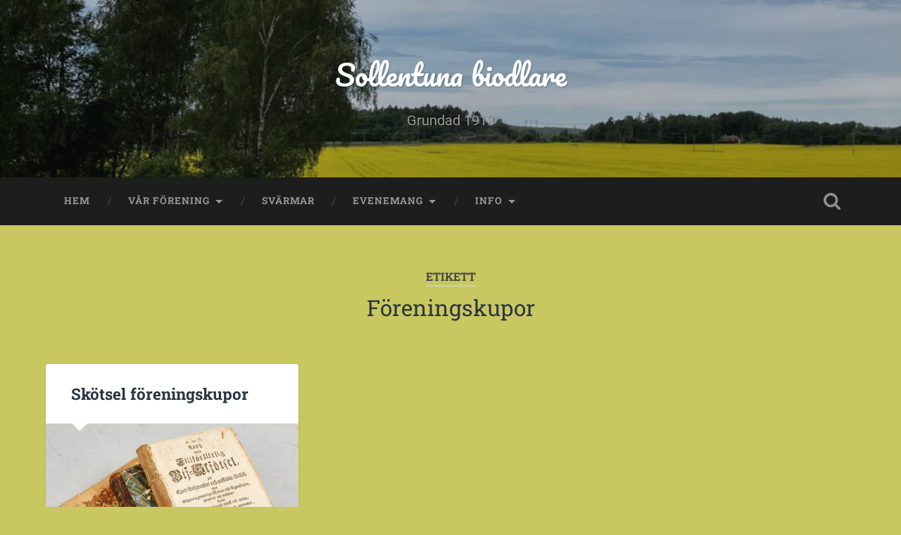

--- FILE ---
content_type: text/html; charset=UTF-8
request_url: https://sollentunabiodlare.se/tag/foreningskupor/
body_size: 8217
content:
<!DOCTYPE html>

<html lang="sv-SE">

	<head>
		
		<meta charset="UTF-8">
		<meta name="viewport" content="width=device-width, initial-scale=1.0, maximum-scale=1.0, user-scalable=no" >
						 
		<title>Föreningskupor &#8211; Sollentuna biodlare</title>
<meta name='robots' content='max-image-preview:large' />
	<style>img:is([sizes="auto" i], [sizes^="auto," i]) { contain-intrinsic-size: 3000px 1500px }</style>
	<link rel='dns-prefetch' href='//stats.wp.com' />
<link rel='dns-prefetch' href='//widgets.wp.com' />
<link rel='dns-prefetch' href='//s0.wp.com' />
<link rel='dns-prefetch' href='//0.gravatar.com' />
<link rel='dns-prefetch' href='//1.gravatar.com' />
<link rel='dns-prefetch' href='//2.gravatar.com' />
<link rel="alternate" type="application/rss+xml" title="Sollentuna biodlare &raquo; Webbflöde" href="https://sollentunabiodlare.se/feed/" />
<link rel="alternate" type="application/rss+xml" title="Sollentuna biodlare &raquo; Kommentarsflöde" href="https://sollentunabiodlare.se/comments/feed/" />
<link rel="alternate" type="application/rss+xml" title="Sollentuna biodlare &raquo; etikettflöde för Föreningskupor" href="https://sollentunabiodlare.se/tag/foreningskupor/feed/" />
<style id='classic-theme-styles-inline-css' type='text/css'>
/*! This file is auto-generated */
.wp-block-button__link{color:#fff;background-color:#32373c;border-radius:9999px;box-shadow:none;text-decoration:none;padding:calc(.667em + 2px) calc(1.333em + 2px);font-size:1.125em}.wp-block-file__button{background:#32373c;color:#fff;text-decoration:none}
</style>
<style id='ppb-print-page-style-inline-css' type='text/css'>
.dashicons{font-family:dashicons!important}.wp-block-ppb-print-page *{box-sizing:border-box}@media print{.wp-block-ppb-print-page.noPrint{display:none}}.wp-block-ppb-print-page .ppbPrintPage button{align-items:center;display:inline-flex;gap:5px;justify-content:center}.wp-block-ppb-print-page .ppbPrintPage button:focus{border:none;outline:0}.wp-block-ppb-print-page .ppbPrintPage button .hideIcon{display:none}.wp-block-ppb-print-page .ppbPrintPage button img{height:30px;width:auto}.wp-block-ppb-print-page .ppbPrintPage.default button{border:none}.wp-block-ppb-print-page .ppbPrintPage.iconFocus button{border:none;flex-direction:column;transition:background-color .3s ease}.wp-block-ppb-print-page .ppbPrintPage.iconFocus button .iconWrapper{align-items:center;border-radius:50%;display:flex;justify-content:center;padding:12px}.wp-block-ppb-print-page .ppbPrintPage.roundedPill button{border:none;transition:background-color .2s ease,box-shadow .2s ease}.wp-block-ppb-print-page .ppbPrintPage.outlineStyle button{border:none;transition:background-color .2s ease}.wp-block-ppb-print-page .ppbPrintPage.floatingAction button{border:none;height:56px;transition:all .2s ease;width:56px}.wp-block-ppb-print-page .ppbPrintPage.floatingAction:hover{transform:scale(1.1);transition:all .2s ease}.wp-block-ppb-print-page .ppbPrintPage.interactiveHover button{border:none;overflow:hidden;position:relative;transition:background-color .2s ease}.wp-block-ppb-print-page .ppbPrintPage.interactiveHover button span.overlay{background-color:#b13721;inset:0;position:absolute;transform:scaleX(0);transform-origin:left;transition:transform .3s ease}.wp-block-ppb-print-page .ppbPrintPage.interactiveHover button:hover .overlay{transform:scaleX(1)}.wp-block-ppb-print-page .ppbPrintPage.interactiveHover button img,.wp-block-ppb-print-page .ppbPrintPage.interactiveHover button span.text,.wp-block-ppb-print-page .ppbPrintPage.interactiveHover button svg{position:relative;z-index:10}.wp-block-ppb-print-page .ppbPrintPage.textHeavy button{transition:background-color .2s ease}.wp-block-ppb-print-page .ppbPrintPage.textHeavy button svg{color:#b45309;flex-shrink:0;margin-top:4px}.wp-block-ppb-print-page .ppbPrintPage.retro button{background-color:#a855f7;color:#fff;transition:box-shadow .3s}.wp-block-ppb-print-page .ppbPrintPage.brutalist button{transition:background-color .3s}.wp-block-ppb-print-page .ppbPrintPage.effect button{border:none!important;transform:translateY(0);transition:all .3s}.wp-block-ppb-print-page .ppbPrintPage.effect button:hover{transform:translateY(-.25rem)}.wp-block-ppb-print-page .ppbPrintPage.effect button:active{box-shadow:0 8px 10px -4px rgba(34,197,94,.5);transform:translateY(0)}

</style>
<style id='jetpack-sharing-buttons-style-inline-css' type='text/css'>
.jetpack-sharing-buttons__services-list{display:flex;flex-direction:row;flex-wrap:wrap;gap:0;list-style-type:none;margin:5px;padding:0}.jetpack-sharing-buttons__services-list.has-small-icon-size{font-size:12px}.jetpack-sharing-buttons__services-list.has-normal-icon-size{font-size:16px}.jetpack-sharing-buttons__services-list.has-large-icon-size{font-size:24px}.jetpack-sharing-buttons__services-list.has-huge-icon-size{font-size:36px}@media print{.jetpack-sharing-buttons__services-list{display:none!important}}.editor-styles-wrapper .wp-block-jetpack-sharing-buttons{gap:0;padding-inline-start:0}ul.jetpack-sharing-buttons__services-list.has-background{padding:1.25em 2.375em}
</style>
<style id='global-styles-inline-css' type='text/css'>
:root{--wp--preset--aspect-ratio--square: 1;--wp--preset--aspect-ratio--4-3: 4/3;--wp--preset--aspect-ratio--3-4: 3/4;--wp--preset--aspect-ratio--3-2: 3/2;--wp--preset--aspect-ratio--2-3: 2/3;--wp--preset--aspect-ratio--16-9: 16/9;--wp--preset--aspect-ratio--9-16: 9/16;--wp--preset--color--black: #222;--wp--preset--color--cyan-bluish-gray: #abb8c3;--wp--preset--color--white: #fff;--wp--preset--color--pale-pink: #f78da7;--wp--preset--color--vivid-red: #cf2e2e;--wp--preset--color--luminous-vivid-orange: #ff6900;--wp--preset--color--luminous-vivid-amber: #fcb900;--wp--preset--color--light-green-cyan: #7bdcb5;--wp--preset--color--vivid-green-cyan: #00d084;--wp--preset--color--pale-cyan-blue: #8ed1fc;--wp--preset--color--vivid-cyan-blue: #0693e3;--wp--preset--color--vivid-purple: #9b51e0;--wp--preset--color--accent: #13C4A5;--wp--preset--color--dark-gray: #444;--wp--preset--color--medium-gray: #666;--wp--preset--color--light-gray: #888;--wp--preset--gradient--vivid-cyan-blue-to-vivid-purple: linear-gradient(135deg,rgba(6,147,227,1) 0%,rgb(155,81,224) 100%);--wp--preset--gradient--light-green-cyan-to-vivid-green-cyan: linear-gradient(135deg,rgb(122,220,180) 0%,rgb(0,208,130) 100%);--wp--preset--gradient--luminous-vivid-amber-to-luminous-vivid-orange: linear-gradient(135deg,rgba(252,185,0,1) 0%,rgba(255,105,0,1) 100%);--wp--preset--gradient--luminous-vivid-orange-to-vivid-red: linear-gradient(135deg,rgba(255,105,0,1) 0%,rgb(207,46,46) 100%);--wp--preset--gradient--very-light-gray-to-cyan-bluish-gray: linear-gradient(135deg,rgb(238,238,238) 0%,rgb(169,184,195) 100%);--wp--preset--gradient--cool-to-warm-spectrum: linear-gradient(135deg,rgb(74,234,220) 0%,rgb(151,120,209) 20%,rgb(207,42,186) 40%,rgb(238,44,130) 60%,rgb(251,105,98) 80%,rgb(254,248,76) 100%);--wp--preset--gradient--blush-light-purple: linear-gradient(135deg,rgb(255,206,236) 0%,rgb(152,150,240) 100%);--wp--preset--gradient--blush-bordeaux: linear-gradient(135deg,rgb(254,205,165) 0%,rgb(254,45,45) 50%,rgb(107,0,62) 100%);--wp--preset--gradient--luminous-dusk: linear-gradient(135deg,rgb(255,203,112) 0%,rgb(199,81,192) 50%,rgb(65,88,208) 100%);--wp--preset--gradient--pale-ocean: linear-gradient(135deg,rgb(255,245,203) 0%,rgb(182,227,212) 50%,rgb(51,167,181) 100%);--wp--preset--gradient--electric-grass: linear-gradient(135deg,rgb(202,248,128) 0%,rgb(113,206,126) 100%);--wp--preset--gradient--midnight: linear-gradient(135deg,rgb(2,3,129) 0%,rgb(40,116,252) 100%);--wp--preset--font-size--small: 16px;--wp--preset--font-size--medium: 20px;--wp--preset--font-size--large: 24px;--wp--preset--font-size--x-large: 42px;--wp--preset--font-size--regular: 18px;--wp--preset--font-size--larger: 32px;--wp--preset--spacing--20: 0.44rem;--wp--preset--spacing--30: 0.67rem;--wp--preset--spacing--40: 1rem;--wp--preset--spacing--50: 1.5rem;--wp--preset--spacing--60: 2.25rem;--wp--preset--spacing--70: 3.38rem;--wp--preset--spacing--80: 5.06rem;--wp--preset--shadow--natural: 6px 6px 9px rgba(0, 0, 0, 0.2);--wp--preset--shadow--deep: 12px 12px 50px rgba(0, 0, 0, 0.4);--wp--preset--shadow--sharp: 6px 6px 0px rgba(0, 0, 0, 0.2);--wp--preset--shadow--outlined: 6px 6px 0px -3px rgba(255, 255, 255, 1), 6px 6px rgba(0, 0, 0, 1);--wp--preset--shadow--crisp: 6px 6px 0px rgba(0, 0, 0, 1);}:where(.is-layout-flex){gap: 0.5em;}:where(.is-layout-grid){gap: 0.5em;}body .is-layout-flex{display: flex;}.is-layout-flex{flex-wrap: wrap;align-items: center;}.is-layout-flex > :is(*, div){margin: 0;}body .is-layout-grid{display: grid;}.is-layout-grid > :is(*, div){margin: 0;}:where(.wp-block-columns.is-layout-flex){gap: 2em;}:where(.wp-block-columns.is-layout-grid){gap: 2em;}:where(.wp-block-post-template.is-layout-flex){gap: 1.25em;}:where(.wp-block-post-template.is-layout-grid){gap: 1.25em;}.has-black-color{color: var(--wp--preset--color--black) !important;}.has-cyan-bluish-gray-color{color: var(--wp--preset--color--cyan-bluish-gray) !important;}.has-white-color{color: var(--wp--preset--color--white) !important;}.has-pale-pink-color{color: var(--wp--preset--color--pale-pink) !important;}.has-vivid-red-color{color: var(--wp--preset--color--vivid-red) !important;}.has-luminous-vivid-orange-color{color: var(--wp--preset--color--luminous-vivid-orange) !important;}.has-luminous-vivid-amber-color{color: var(--wp--preset--color--luminous-vivid-amber) !important;}.has-light-green-cyan-color{color: var(--wp--preset--color--light-green-cyan) !important;}.has-vivid-green-cyan-color{color: var(--wp--preset--color--vivid-green-cyan) !important;}.has-pale-cyan-blue-color{color: var(--wp--preset--color--pale-cyan-blue) !important;}.has-vivid-cyan-blue-color{color: var(--wp--preset--color--vivid-cyan-blue) !important;}.has-vivid-purple-color{color: var(--wp--preset--color--vivid-purple) !important;}.has-black-background-color{background-color: var(--wp--preset--color--black) !important;}.has-cyan-bluish-gray-background-color{background-color: var(--wp--preset--color--cyan-bluish-gray) !important;}.has-white-background-color{background-color: var(--wp--preset--color--white) !important;}.has-pale-pink-background-color{background-color: var(--wp--preset--color--pale-pink) !important;}.has-vivid-red-background-color{background-color: var(--wp--preset--color--vivid-red) !important;}.has-luminous-vivid-orange-background-color{background-color: var(--wp--preset--color--luminous-vivid-orange) !important;}.has-luminous-vivid-amber-background-color{background-color: var(--wp--preset--color--luminous-vivid-amber) !important;}.has-light-green-cyan-background-color{background-color: var(--wp--preset--color--light-green-cyan) !important;}.has-vivid-green-cyan-background-color{background-color: var(--wp--preset--color--vivid-green-cyan) !important;}.has-pale-cyan-blue-background-color{background-color: var(--wp--preset--color--pale-cyan-blue) !important;}.has-vivid-cyan-blue-background-color{background-color: var(--wp--preset--color--vivid-cyan-blue) !important;}.has-vivid-purple-background-color{background-color: var(--wp--preset--color--vivid-purple) !important;}.has-black-border-color{border-color: var(--wp--preset--color--black) !important;}.has-cyan-bluish-gray-border-color{border-color: var(--wp--preset--color--cyan-bluish-gray) !important;}.has-white-border-color{border-color: var(--wp--preset--color--white) !important;}.has-pale-pink-border-color{border-color: var(--wp--preset--color--pale-pink) !important;}.has-vivid-red-border-color{border-color: var(--wp--preset--color--vivid-red) !important;}.has-luminous-vivid-orange-border-color{border-color: var(--wp--preset--color--luminous-vivid-orange) !important;}.has-luminous-vivid-amber-border-color{border-color: var(--wp--preset--color--luminous-vivid-amber) !important;}.has-light-green-cyan-border-color{border-color: var(--wp--preset--color--light-green-cyan) !important;}.has-vivid-green-cyan-border-color{border-color: var(--wp--preset--color--vivid-green-cyan) !important;}.has-pale-cyan-blue-border-color{border-color: var(--wp--preset--color--pale-cyan-blue) !important;}.has-vivid-cyan-blue-border-color{border-color: var(--wp--preset--color--vivid-cyan-blue) !important;}.has-vivid-purple-border-color{border-color: var(--wp--preset--color--vivid-purple) !important;}.has-vivid-cyan-blue-to-vivid-purple-gradient-background{background: var(--wp--preset--gradient--vivid-cyan-blue-to-vivid-purple) !important;}.has-light-green-cyan-to-vivid-green-cyan-gradient-background{background: var(--wp--preset--gradient--light-green-cyan-to-vivid-green-cyan) !important;}.has-luminous-vivid-amber-to-luminous-vivid-orange-gradient-background{background: var(--wp--preset--gradient--luminous-vivid-amber-to-luminous-vivid-orange) !important;}.has-luminous-vivid-orange-to-vivid-red-gradient-background{background: var(--wp--preset--gradient--luminous-vivid-orange-to-vivid-red) !important;}.has-very-light-gray-to-cyan-bluish-gray-gradient-background{background: var(--wp--preset--gradient--very-light-gray-to-cyan-bluish-gray) !important;}.has-cool-to-warm-spectrum-gradient-background{background: var(--wp--preset--gradient--cool-to-warm-spectrum) !important;}.has-blush-light-purple-gradient-background{background: var(--wp--preset--gradient--blush-light-purple) !important;}.has-blush-bordeaux-gradient-background{background: var(--wp--preset--gradient--blush-bordeaux) !important;}.has-luminous-dusk-gradient-background{background: var(--wp--preset--gradient--luminous-dusk) !important;}.has-pale-ocean-gradient-background{background: var(--wp--preset--gradient--pale-ocean) !important;}.has-electric-grass-gradient-background{background: var(--wp--preset--gradient--electric-grass) !important;}.has-midnight-gradient-background{background: var(--wp--preset--gradient--midnight) !important;}.has-small-font-size{font-size: var(--wp--preset--font-size--small) !important;}.has-medium-font-size{font-size: var(--wp--preset--font-size--medium) !important;}.has-large-font-size{font-size: var(--wp--preset--font-size--large) !important;}.has-x-large-font-size{font-size: var(--wp--preset--font-size--x-large) !important;}
:where(.wp-block-post-template.is-layout-flex){gap: 1.25em;}:where(.wp-block-post-template.is-layout-grid){gap: 1.25em;}
:where(.wp-block-columns.is-layout-flex){gap: 2em;}:where(.wp-block-columns.is-layout-grid){gap: 2em;}
:root :where(.wp-block-pullquote){font-size: 1.5em;line-height: 1.6;}
</style>
<link rel='stylesheet' id='wpo_min-header-0-css' href='https://sollentunabiodlare.se/wp-content/cache/wpo-minify/1765862649/assets/wpo-minify-header-83e05ef9.min.css' type='text/css' media='all' />
            <style type="text/css">
                .scrollup-button {
                    display: none;
                    position: fixed;
                    z-index: 1000;
                    padding: 8px;
                    cursor: pointer;
                    bottom: 20px;
                    right: 20px;
                    background-color: #494949;
                    border-radius: 32px;
                    -webkit-animation: display 0.5s;
                    animation: display 0.5s;
                }

                .scrollup-button .scrollup-svg-icon {
                    display: block;
                    overflow: hidden;
                    fill: #ffffff;
                }

                .scrollup-button:hover {
                    background-color: #494949;
                }

                .scrollup-button:hover .scrollup-svg-icon {
                    fill: #ffffff;
                }
            </style>
			<script type="text/javascript" id="wpo_min-header-0-js-extra">
/* <![CDATA[ */
var EM = {"ajaxurl":"https:\/\/sollentunabiodlare.se\/wp-admin\/admin-ajax.php","locationajaxurl":"https:\/\/sollentunabiodlare.se\/wp-admin\/admin-ajax.php?action=locations_search","firstDay":"1","locale":"sv","dateFormat":"yy-mm-dd","ui_css":"https:\/\/sollentunabiodlare.se\/wp-content\/plugins\/events-manager\/includes\/css\/jquery-ui\/build.min.css","show24hours":"1","is_ssl":"1","autocomplete_limit":"10","calendar":{"breakpoints":{"small":560,"medium":908,"large":false},"month_format":"M Y"},"phone":"","datepicker":{"format":"Y-m-d","locale":"sv"},"search":{"breakpoints":{"small":650,"medium":850,"full":false}},"url":"https:\/\/sollentunabiodlare.se\/wp-content\/plugins\/events-manager","assets":{"input.em-uploader":{"js":{"em-uploader":{"url":"https:\/\/sollentunabiodlare.se\/wp-content\/plugins\/events-manager\/includes\/js\/em-uploader.js?v=7.2.3.1","event":"em_uploader_ready"}}},".em-event-editor":{"js":{"event-editor":{"url":"https:\/\/sollentunabiodlare.se\/wp-content\/plugins\/events-manager\/includes\/js\/events-manager-event-editor.js?v=7.2.3.1","event":"em_event_editor_ready"}},"css":{"event-editor":"https:\/\/sollentunabiodlare.se\/wp-content\/plugins\/events-manager\/includes\/css\/events-manager-event-editor.min.css?v=7.2.3.1"}},".em-recurrence-sets, .em-timezone":{"js":{"luxon":{"url":"luxon\/luxon.js?v=7.2.3.1","event":"em_luxon_ready"}}},".em-booking-form, #em-booking-form, .em-booking-recurring, .em-event-booking-form":{"js":{"em-bookings":{"url":"https:\/\/sollentunabiodlare.se\/wp-content\/plugins\/events-manager\/includes\/js\/bookingsform.js?v=7.2.3.1","event":"em_booking_form_js_loaded"}}},"#em-opt-archetypes":{"js":{"archetypes":"https:\/\/sollentunabiodlare.se\/wp-content\/plugins\/events-manager\/includes\/js\/admin-archetype-editor.js?v=7.2.3.1","archetypes_ms":"https:\/\/sollentunabiodlare.se\/wp-content\/plugins\/events-manager\/includes\/js\/admin-archetypes.js?v=7.2.3.1","qs":"qs\/qs.js?v=7.2.3.1"}}},"cached":"1","google_maps_api":"AIzaSyCkhe7BdzqIIHGM4ZfkdoK9Wmmg35xAEQs","txt_search":"S\u00f6k","txt_searching":"S\u00f6ker...","txt_loading":"Laddar in \u2026"};
var EM = {"ajaxurl":"https:\/\/sollentunabiodlare.se\/wp-admin\/admin-ajax.php","locationajaxurl":"https:\/\/sollentunabiodlare.se\/wp-admin\/admin-ajax.php?action=locations_search","firstDay":"1","locale":"sv","dateFormat":"yy-mm-dd","ui_css":"https:\/\/sollentunabiodlare.se\/wp-content\/plugins\/events-manager\/includes\/css\/jquery-ui\/build.min.css","show24hours":"1","is_ssl":"1","autocomplete_limit":"10","calendar":{"breakpoints":{"small":560,"medium":908,"large":false},"month_format":"M Y"},"phone":"","datepicker":{"format":"Y-m-d","locale":"sv"},"search":{"breakpoints":{"small":650,"medium":850,"full":false}},"url":"https:\/\/sollentunabiodlare.se\/wp-content\/plugins\/events-manager","assets":{"input.em-uploader":{"js":{"em-uploader":{"url":"https:\/\/sollentunabiodlare.se\/wp-content\/plugins\/events-manager\/includes\/js\/em-uploader.js?v=7.2.3.1","event":"em_uploader_ready"}}},".em-event-editor":{"js":{"event-editor":{"url":"https:\/\/sollentunabiodlare.se\/wp-content\/plugins\/events-manager\/includes\/js\/events-manager-event-editor.js?v=7.2.3.1","event":"em_event_editor_ready"}},"css":{"event-editor":"https:\/\/sollentunabiodlare.se\/wp-content\/plugins\/events-manager\/includes\/css\/events-manager-event-editor.min.css?v=7.2.3.1"}},".em-recurrence-sets, .em-timezone":{"js":{"luxon":{"url":"luxon\/luxon.js?v=7.2.3.1","event":"em_luxon_ready"}}},".em-booking-form, #em-booking-form, .em-booking-recurring, .em-event-booking-form":{"js":{"em-bookings":{"url":"https:\/\/sollentunabiodlare.se\/wp-content\/plugins\/events-manager\/includes\/js\/bookingsform.js?v=7.2.3.1","event":"em_booking_form_js_loaded"}}},"#em-opt-archetypes":{"js":{"archetypes":"https:\/\/sollentunabiodlare.se\/wp-content\/plugins\/events-manager\/includes\/js\/admin-archetype-editor.js?v=7.2.3.1","archetypes_ms":"https:\/\/sollentunabiodlare.se\/wp-content\/plugins\/events-manager\/includes\/js\/admin-archetypes.js?v=7.2.3.1","qs":"qs\/qs.js?v=7.2.3.1"}}},"cached":"1","google_maps_api":"AIzaSyCkhe7BdzqIIHGM4ZfkdoK9Wmmg35xAEQs","txt_search":"S\u00f6k","txt_searching":"S\u00f6ker...","txt_loading":"Laddar in \u2026"};
/* ]]> */
</script>
<script type="text/javascript" src="https://sollentunabiodlare.se/wp-content/cache/wpo-minify/1765862649/assets/wpo-minify-header-8378415b.min.js" id="wpo_min-header-0-js"></script>
<link rel="https://api.w.org/" href="https://sollentunabiodlare.se/wp-json/" /><link rel="alternate" title="JSON" type="application/json" href="https://sollentunabiodlare.se/wp-json/wp/v2/tags/63" /><link rel="EditURI" type="application/rsd+xml" title="RSD" href="https://sollentunabiodlare.se/xmlrpc.php?rsd" />
<!-- start Simple Custom CSS and JS -->
<style type="text/css">
/* Add your CSS code here.

For example:
.example {
    color: red;
}

For brushing up on your CSS knowledge, check out http://www.w3schools.com/css/css_syntax.asp

End of comment */ 
/* Accordion Styles */
.accordion {
    border-bottom: 1px solid #dbdbdb;
    margin-bottom: 5px;
}
.accordion-title {
    border-top: 1px solid #dbdbdb;
    margin: 0;
    padding: 5px 0;
    cursor: pointer;
  	color: #13C4A5!important;
}
.accordion-title:hover {}
.accordion-title:first-child {border: none;}
.accordion-title.open {cursor: pointer;}
.accordion-content {padding-bottom: 20px;}

.tml-button { padding: 10px; }

.menu-item-1203 {
  margin-top:-15px; margin-bottom: -15px;
}</style>
<!-- end Simple Custom CSS and JS -->
	<style>img#wpstats{display:none}</style>
		<style type="text/css" id="custom-background-css">
body.custom-background { background-color: #c9c760; }
</style>
	
<!-- Jetpack Open Graph Tags -->
<meta property="og:type" content="website" />
<meta property="og:title" content="Föreningskupor &#8211; Sollentuna biodlare" />
<meta property="og:url" content="https://sollentunabiodlare.se/tag/foreningskupor/" />
<meta property="og:site_name" content="Sollentuna biodlare" />
<meta property="og:image" content="https://s0.wp.com/i/blank.jpg" />
<meta property="og:image:width" content="200" />
<meta property="og:image:height" content="200" />
<meta property="og:image:alt" content="" />
<meta property="og:locale" content="sv_SE" />

<!-- End Jetpack Open Graph Tags -->
<link rel="icon" href="https://sollentunabiodlare.se/wp-content/uploads/2019/04/Logo-Sollentuna-transparant-240x240-150x150.png" sizes="32x32" />
<link rel="icon" href="https://sollentunabiodlare.se/wp-content/uploads/2019/04/Logo-Sollentuna-transparant-240x240-e1608812179758.png" sizes="192x192" />
<link rel="apple-touch-icon" href="https://sollentunabiodlare.se/wp-content/uploads/2019/04/Logo-Sollentuna-transparant-240x240-e1608812179758.png" />
<meta name="msapplication-TileImage" content="https://sollentunabiodlare.se/wp-content/uploads/2019/04/Logo-Sollentuna-transparant-240x240-e1608812179758.png" />
		<style type="text/css" id="wp-custom-css">
			.tlp-team.contact-info {
	text-align: left;
	padding: 0 0 5px 0;
}
.designation {
	text-align: left;
}
		</style>
			
	</head>
	
	<body data-rsssl=1 class="archive tag tag-foreningskupor tag-63 custom-background wp-theme-baskerville has-featured-image">

		
		<a class="skip-link button" href="#site-content">Hoppa till innehåll</a>
	
		<div class="header section small-padding bg-dark bg-image" style="background-image: url( https://sollentunabiodlare.se/wp-content/uploads/2025/08/cropped-IMG_6944-scaled-2.jpeg );">
		
			<div class="cover"></div>
			
			<div class="header-search-block bg-graphite hidden">
				<form role="search"  method="get" class="searchform" action="https://sollentunabiodlare.se/">
	<label for="search-form-6971aad8cdfec">
		<span class="screen-reader-text">Sök efter:</span>
		<input type="search" id="search-form-6971aad8cdfec" class="search-field" placeholder="Sökformulär" value="" name="s" />
	</label>
	<input type="submit" class="searchsubmit" value="Sök" />
</form>
			</div><!-- .header-search-block -->
					
			<div class="header-inner section-inner">
			
				
					<div class="blog-title">
						<a href="https://sollentunabiodlare.se" rel="home">Sollentuna biodlare</a>
					</div>
				
											<h3 class="blog-description">Grundad 1913</h3>
									
											
			</div><!-- .header-inner -->
						
		</div><!-- .header -->
		
		<div class="navigation section no-padding bg-dark">
		
			<div class="navigation-inner section-inner">
			
				<button class="nav-toggle toggle fleft hidden">
					
					<div class="bar"></div>
					<div class="bar"></div>
					<div class="bar"></div>
					
				</button>
						
				<ul class="main-menu">
				
					<li id="menu-item-2496" class="menu-item menu-item-type-custom menu-item-object-custom menu-item-home menu-item-2496"><a href="https://sollentunabiodlare.se/">Hem</a></li>
<li id="menu-item-19" class="menu-item menu-item-type-post_type menu-item-object-page menu-item-has-children has-children menu-item-19"><a href="https://sollentunabiodlare.se/var-forening/">Vår förening</a>
<ul class="sub-menu">
	<li id="menu-item-137" class="menu-item menu-item-type-post_type menu-item-object-page menu-item-137"><a href="https://sollentunabiodlare.se/var-forening/sbf/">Sollentuna Biodlarförening</a></li>
	<li id="menu-item-2058" class="menu-item menu-item-type-post_type menu-item-object-page menu-item-2058"><a href="https://sollentunabiodlare.se/var-forening/var-historia/">Vår historia</a></li>
	<li id="menu-item-250" class="menu-item menu-item-type-post_type menu-item-object-page menu-item-250"><a href="https://sollentunabiodlare.se/var-forening/platser/">Mötesplatser</a></li>
	<li id="menu-item-1199" class="menu-item menu-item-type-post_type menu-item-object-page menu-item-1199"><a href="https://sollentunabiodlare.se/var-forening/var-forening-2/">Vår styrelse</a></li>
	<li id="menu-item-2018" class="menu-item menu-item-type-post_type menu-item-object-page menu-item-2018"><a href="https://sollentunabiodlare.se/var-forening/honungsbedomningskommitten/">Honungsbedömningskommittén</a></li>
	<li id="menu-item-2024" class="menu-item menu-item-type-post_type menu-item-object-page menu-item-2024"><a href="https://sollentunabiodlare.se/var-forening/ovriga-kontaktpersoner/">Övriga kontaktpersoner</a></li>
</ul>
</li>
<li id="menu-item-109" class="menu-item menu-item-type-post_type menu-item-object-page menu-item-109"><a href="https://sollentunabiodlare.se/svarmjour/">Svärmar</a></li>
<li id="menu-item-255" class="menu-item menu-item-type-post_type menu-item-object-page menu-item-has-children has-children menu-item-255"><a href="https://sollentunabiodlare.se/kommande-evenemang/">Evenemang</a>
<ul class="sub-menu">
	<li id="menu-item-430" class="menu-item menu-item-type-post_type menu-item-object-page menu-item-430"><a href="https://sollentunabiodlare.se/kommande-evenemang/">Kommande evenemang</a></li>
	<li id="menu-item-2254" class="menu-item menu-item-type-post_type menu-item-object-page menu-item-2254"><a href="https://sollentunabiodlare.se/kommande-evenemang/evenemangskalender/">Evenemangskalender</a></li>
	<li id="menu-item-326" class="menu-item menu-item-type-post_type menu-item-object-page menu-item-326"><a href="https://sollentunabiodlare.se/kommande-evenemang/evenemangskategorier/">Evenemangskategorier</a></li>
	<li id="menu-item-431" class="menu-item menu-item-type-post_type menu-item-object-page menu-item-431"><a href="https://sollentunabiodlare.se/medlemsinfo/tidigare-evenemang/">Tidigare evenemang</a></li>
</ul>
</li>
<li id="menu-item-158" class="menu-item menu-item-type-post_type menu-item-object-page menu-item-has-children has-children menu-item-158"><a href="https://sollentunabiodlare.se/medlemsinfo/">Info</a>
<ul class="sub-menu">
	<li id="menu-item-1118" class="menu-item menu-item-type-post_type menu-item-object-page menu-item-1118"><a href="https://sollentunabiodlare.se/medlemsinfo/nyhetsbrev/">Informationsbrev Bidraget</a></li>
	<li id="menu-item-130" class="menu-item menu-item-type-post_type menu-item-object-page menu-item-130"><a href="https://sollentunabiodlare.se/medlemsinfo/dokument/">Dokument</a></li>
	<li id="menu-item-159" class="menu-item menu-item-type-post_type menu-item-object-page menu-item-159"><a href="https://sollentunabiodlare.se/medlemsinfo/lankar/">Länkar</a></li>
	<li id="menu-item-793" class="menu-item menu-item-type-post_type menu-item-object-page menu-item-793"><a href="https://sollentunabiodlare.se/medlemsinfo/vaxsmaltare/">Vaxsmältare</a></li>
	<li id="menu-item-757" class="menu-item menu-item-type-post_type menu-item-object-page menu-item-757"><a href="https://sollentunabiodlare.se/medlemsinfo/utbildningsmaterial/">Utbildningsmaterial</a></li>
</ul>
</li>
											
				</ul><!-- .main-menu -->
				 
				<button class="search-toggle toggle fright">
					<span class="screen-reader-text">Slå på/av sökfält</span>
				</button>
				 
				<div class="clear"></div>
				 
			</div><!-- .navigation-inner -->
			
		</div><!-- .navigation -->
		
		<div class="mobile-navigation section bg-graphite no-padding hidden">
					
			<ul class="mobile-menu">
			
				<li class="menu-item menu-item-type-custom menu-item-object-custom menu-item-home menu-item-2496"><a href="https://sollentunabiodlare.se/">Hem</a></li>
<li class="menu-item menu-item-type-post_type menu-item-object-page menu-item-has-children has-children menu-item-19"><a href="https://sollentunabiodlare.se/var-forening/">Vår förening</a>
<ul class="sub-menu">
	<li class="menu-item menu-item-type-post_type menu-item-object-page menu-item-137"><a href="https://sollentunabiodlare.se/var-forening/sbf/">Sollentuna Biodlarförening</a></li>
	<li class="menu-item menu-item-type-post_type menu-item-object-page menu-item-2058"><a href="https://sollentunabiodlare.se/var-forening/var-historia/">Vår historia</a></li>
	<li class="menu-item menu-item-type-post_type menu-item-object-page menu-item-250"><a href="https://sollentunabiodlare.se/var-forening/platser/">Mötesplatser</a></li>
	<li class="menu-item menu-item-type-post_type menu-item-object-page menu-item-1199"><a href="https://sollentunabiodlare.se/var-forening/var-forening-2/">Vår styrelse</a></li>
	<li class="menu-item menu-item-type-post_type menu-item-object-page menu-item-2018"><a href="https://sollentunabiodlare.se/var-forening/honungsbedomningskommitten/">Honungsbedömningskommittén</a></li>
	<li class="menu-item menu-item-type-post_type menu-item-object-page menu-item-2024"><a href="https://sollentunabiodlare.se/var-forening/ovriga-kontaktpersoner/">Övriga kontaktpersoner</a></li>
</ul>
</li>
<li class="menu-item menu-item-type-post_type menu-item-object-page menu-item-109"><a href="https://sollentunabiodlare.se/svarmjour/">Svärmar</a></li>
<li class="menu-item menu-item-type-post_type menu-item-object-page menu-item-has-children has-children menu-item-255"><a href="https://sollentunabiodlare.se/kommande-evenemang/">Evenemang</a>
<ul class="sub-menu">
	<li class="menu-item menu-item-type-post_type menu-item-object-page menu-item-430"><a href="https://sollentunabiodlare.se/kommande-evenemang/">Kommande evenemang</a></li>
	<li class="menu-item menu-item-type-post_type menu-item-object-page menu-item-2254"><a href="https://sollentunabiodlare.se/kommande-evenemang/evenemangskalender/">Evenemangskalender</a></li>
	<li class="menu-item menu-item-type-post_type menu-item-object-page menu-item-326"><a href="https://sollentunabiodlare.se/kommande-evenemang/evenemangskategorier/">Evenemangskategorier</a></li>
	<li class="menu-item menu-item-type-post_type menu-item-object-page menu-item-431"><a href="https://sollentunabiodlare.se/medlemsinfo/tidigare-evenemang/">Tidigare evenemang</a></li>
</ul>
</li>
<li class="menu-item menu-item-type-post_type menu-item-object-page menu-item-has-children has-children menu-item-158"><a href="https://sollentunabiodlare.se/medlemsinfo/">Info</a>
<ul class="sub-menu">
	<li class="menu-item menu-item-type-post_type menu-item-object-page menu-item-1118"><a href="https://sollentunabiodlare.se/medlemsinfo/nyhetsbrev/">Informationsbrev Bidraget</a></li>
	<li class="menu-item menu-item-type-post_type menu-item-object-page menu-item-130"><a href="https://sollentunabiodlare.se/medlemsinfo/dokument/">Dokument</a></li>
	<li class="menu-item menu-item-type-post_type menu-item-object-page menu-item-159"><a href="https://sollentunabiodlare.se/medlemsinfo/lankar/">Länkar</a></li>
	<li class="menu-item menu-item-type-post_type menu-item-object-page menu-item-793"><a href="https://sollentunabiodlare.se/medlemsinfo/vaxsmaltare/">Vaxsmältare</a></li>
	<li class="menu-item menu-item-type-post_type menu-item-object-page menu-item-757"><a href="https://sollentunabiodlare.se/medlemsinfo/utbildningsmaterial/">Utbildningsmaterial</a></li>
</ul>
</li>
										
			 </ul><!-- .main-menu -->
		
		</div><!-- .mobile-navigation -->
<div class="wrapper section medium-padding" id="site-content">

	
		<div class="page-title section-inner">

							<h1>
											<span class="top">Etikett</span>
																<span class="bottom">Föreningskupor</span>
									</h1>
			
						
		</div><!-- .page-title -->

	
	<div class="content section-inner">
																		                    
				
			<div class="posts">
					
		    			    	
		    		<div class="post-container">
		    	
						<div id="post-2305" class="post-2305 post type-post status-publish format-standard has-post-thumbnail hentry category-hemsida category-nyheter tag-foreningskupor tag-skotselplan">
			    	
				    		<div class="post-header">

			<h2 class="post-title"><a href="https://sollentunabiodlare.se/skotsel-foreningskupor/" rel="bookmark">Skötsel föreningskupor</a></h2>
	    
        
</div><!-- .post-header -->


	<div class="featured-media">
		<a href="https://sollentunabiodlare.se/skotsel-foreningskupor/" rel="bookmark">
			<img width="600" height="517" src="https://sollentunabiodlare.se/wp-content/uploads/2024/02/Bijskotsel-Linnaeus-3-600x517.jpg" class="attachment-post-thumbnail size-post-thumbnail wp-post-image" alt="" decoding="async" fetchpriority="high" srcset="https://sollentunabiodlare.se/wp-content/uploads/2024/02/Bijskotsel-Linnaeus-3-600x517.jpg 600w, https://sollentunabiodlare.se/wp-content/uploads/2024/02/Bijskotsel-Linnaeus-3-300x259.jpg 300w, https://sollentunabiodlare.se/wp-content/uploads/2024/02/Bijskotsel-Linnaeus-3-1024x883.jpg 1024w, https://sollentunabiodlare.se/wp-content/uploads/2024/02/Bijskotsel-Linnaeus-3-768x662.jpg 768w, https://sollentunabiodlare.se/wp-content/uploads/2024/02/Bijskotsel-Linnaeus-3-1536x1324.jpg 1536w, https://sollentunabiodlare.se/wp-content/uploads/2024/02/Bijskotsel-Linnaeus-3-2048x1765.jpg 2048w, https://sollentunabiodlare.se/wp-content/uploads/2024/02/Bijskotsel-Linnaeus-3-945x814.jpg 945w" sizes="(max-width: 600px) 100vw, 600px" />		</a>
	</div><!-- .featured-media -->


	<div class="post-excerpt">
		<p>1. Inventering / Överlevnad &#8211; vecka 12 2. Utvintring &#8211; vecka 15 3. Utökning &#8211; vecka 18 4. Statuskontroll &#8211; vecka 21 5. Skattning #1 &#8211; vecka 24 6. Drottningbyte / Avläggare &#8211; vecka 28 7. Kontrollera tillsättning / Skattning&#8230; <a class="more-link" href="https://sollentunabiodlare.se/skotsel-foreningskupor/">Fortsätt läsa &rarr;</a></p>
	</div><!-- .post-excerpt -->


		<div class="post-meta">
		
			<a class="post-date" href="https://sollentunabiodlare.se/skotsel-foreningskupor/">2024-02-27</a>
			
						
			<div class="clear"></div>
		
		</div><!-- .post-meta -->
		
					    				    		
			    		</div><!-- .post -->
		    		
		    		</div>
		    			        		            
		        	        	                    
						
		</div><!-- .posts -->
			
	</div><!-- .content -->
	
				
	<div class="clear"></div>

</div><!-- .wrapper -->
	              	        

<div class="credits section bg-dark small-padding">

	<div class="credits-inner section-inner">

		<p class="credits-left fleft">
		
			&copy; 2026 <a href="https://sollentunabiodlare.se/">Sollentuna biodlare</a><span> &mdash; Drivs med <a href="http://www.wordpress.org" class="external external_icon" rel="nofollow" target="_blank">WordPress</a></span>
		
		</p>
		
		<p class="credits-right fright">
			
			<span>Tema av <a href="https://andersnoren.se" class="external external_icon" rel="nofollow" target="_blank">Anders Noren</a> &mdash; </span><a class="tothetop" href="#">Upp &uarr;</a>
			
		</p>
		
		<div class="clear"></div>
	
	</div><!-- .credits-inner -->
	
</div><!-- .credits -->

            <span id="scrollup-master" class="scrollup-button" title="Tillbaka till toppen"
                  data-distance="300"
            >
			                <svg xmlns="http://www.w3.org/2000/svg" class="scrollup-svg-icon" width="32" height="32"
                     viewBox="0 0 28 28"><path
                            d="M26.3 20.8l-2.6 2.6c-0.4 0.4-1 0.4-1.4 0l-8.3-8.3-8.3 8.3c-0.4 0.4-1 0.4-1.4 0l-2.6-2.6c-0.4-0.4-0.4-1 0-1.4l11.6-11.6c0.4-0.4 1-0.4 1.4 0l11.6 11.6c0.4 0.4 0.4 1 0 1.4z"></path></svg>
			            </span>
			<script type="speculationrules">
{"prefetch":[{"source":"document","where":{"and":[{"href_matches":"\/*"},{"not":{"href_matches":["\/wp-*.php","\/wp-admin\/*","\/wp-content\/uploads\/*","\/wp-content\/*","\/wp-content\/plugins\/*","\/wp-content\/themes\/baskerville\/*","\/*\\?(.+)"]}},{"not":{"selector_matches":"a[rel~=\"nofollow\"]"}},{"not":{"selector_matches":".no-prefetch, .no-prefetch a"}}]},"eagerness":"conservative"}]}
</script>
		<script type="text/javascript">
			(function() {
				let targetObjectName = 'EM';
				if ( typeof window[targetObjectName] === 'object' && window[targetObjectName] !== null ) {
					Object.assign( window[targetObjectName], []);
				} else {
					console.warn( 'Could not merge extra data: window.' + targetObjectName + ' not found or not an object.' );
				}
			})();
		</script>
		<script type="text/javascript" id="jetpack-stats-js-before">
/* <![CDATA[ */
_stq = window._stq || [];
_stq.push([ "view", {"v":"ext","blog":"161469756","post":"0","tz":"1","srv":"sollentunabiodlare.se","arch_tag":"foreningskupor","arch_results":"1","j":"1:15.4"} ]);
_stq.push([ "clickTrackerInit", "161469756", "0" ]);
/* ]]> */
</script>
<script type="text/javascript" src="https://stats.wp.com/e-202604.js" id="jetpack-stats-js" defer="defer" data-wp-strategy="defer"></script>
            <script type='text/javascript'>
				!function(){"use strict";function o(){document.body.scrollTop>c||document.documentElement.scrollTop>c?n.style.display="block":n.style.display="none"}function t(o,e){if(!(0>=e)){var n=0-o.scrollTop,c=n/e*10;setTimeout(function(){o.scrollTop=o.scrollTop+c,0!==o.scrollTop&&t(o,e-10)},10)}}var e,n=document.querySelector("#scrollup-master");if(n){var c=parseInt(n.getAttribute("data-distance"));document.addEventListener("DOMContentLoaded",function(){window.addEventListener("scroll",function(){o()})}),n.addEventListener("click",function(){document.body.scrollTop?e=document.body:document.documentElement.scrollTop&&(e=document.documentElement),t(e,300)})}}();
            </script>
            
</body>
</html>
<!-- Cached by WP-Optimize (gzip) - https://teamupdraft.com/wp-optimize/ - Last modified: 2026-01-22 05:43 (Europe/Stockholm UTC:1) -->
